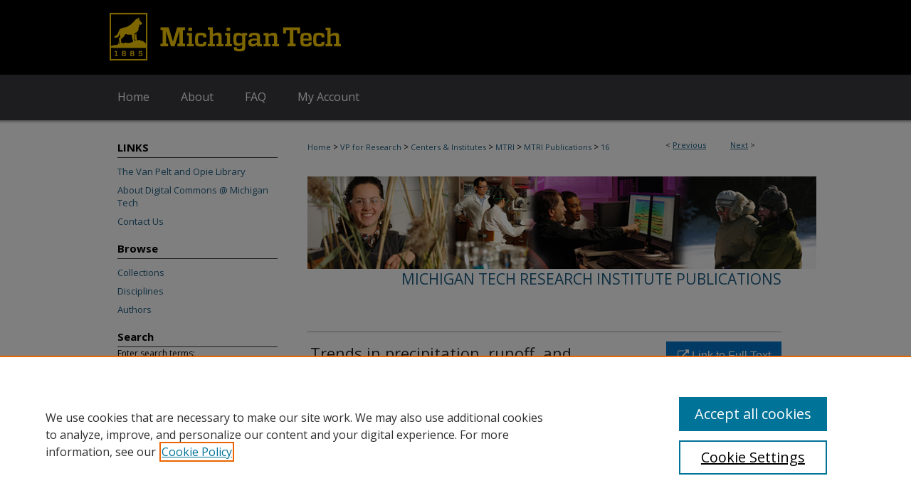

--- FILE ---
content_type: text/html; charset=UTF-8
request_url: https://digitalcommons.mtu.edu/mtri_p/16/
body_size: 8886
content:

<!DOCTYPE html>
<html lang="en">
<head><!-- inj yui3-seed: --><script type='text/javascript' src='//cdnjs.cloudflare.com/ajax/libs/yui/3.6.0/yui/yui-min.js'></script><script type='text/javascript' src='//ajax.googleapis.com/ajax/libs/jquery/1.10.2/jquery.min.js'></script><!-- Adobe Analytics --><script type='text/javascript' src='https://assets.adobedtm.com/4a848ae9611a/d0e96722185b/launch-d525bb0064d8.min.js'></script><script type='text/javascript' src=/assets/nr_browser_production.js></script>

<!-- def.1 -->
<meta charset="utf-8">
<meta name="viewport" content="width=device-width">
<title>
"Trends in precipitation, runoff, and evapotranspiration for rivers dra" by T G. Huntington and Michael Billmire
</title>


<!-- FILE article_meta-tags.inc --><!-- FILE: /srv/sequoia/main/data/assets/site/article_meta-tags.inc -->
<meta itemprop="name" content="Trends in precipitation, runoff, and evapotranspiration for rivers draining to the Gulf of Maine in the United States">
<meta property="og:title" content="Trends in precipitation, runoff, and evapotranspiration for rivers draining to the Gulf of Maine in the United States">
<meta name="twitter:title" content="Trends in precipitation, runoff, and evapotranspiration for rivers draining to the Gulf of Maine in the United States">
<meta property="article:author" content="T G Huntington">
<meta name="author" content="T G Huntington">
<meta property="article:author" content="Michael Billmire">
<meta name="author" content="Michael Billmire">
<meta name="robots" content="noodp, noydir">
<meta name="description" content="Climate warming is projected to result in increases in total annual precipitation in northeastern North America. The response of runoff to increases in precipitation is likely to be more complex because increasing evapotranspiration (ET) could counteract increasing precipitation. This study was conducted to examine these competing trends in the historical record for 22 rivers having &gt;70 yr of runoff data. Annual (water year) average precipitation increased in all basins, with increases ranging from 0.9 to 3.12 mm yr−1. Runoff increased in all basins with increases ranging from 0.67 to 2.58 mm yr−1. The ET was calculated by using a water balance approach in which changes in terrestrial water storage were considered negligible. ET increased in 16 basins and decreased in 6 basins. Temporal trends in temperature, precipitation, runoff, and ET were also calculated for each basin over their respective periods of record for runoff and for the consistent period (1927–2011) for the area-weighted average of the nine largest non-nested basins. From 1927 through 2011, precipitation and runoff increased at average rates of 1.6 and 1.7 mm yr−1, respectively, and ET increased slightly at a rate of 0.18 mm yr−1. For the more recent period (1970–2011), there was a positive trend in ET of 1.9 mm yr−1. The lack of a more consistent increase in ET, compared with the increases in precipitation and runoff, for the full periods of record, was unexpected, but may be explained by various factors including decreasing wind speed, increasing cloudiness, decreasing vapor pressure deficit, and patterns of forest growth.">
<meta itemprop="description" content="Climate warming is projected to result in increases in total annual precipitation in northeastern North America. The response of runoff to increases in precipitation is likely to be more complex because increasing evapotranspiration (ET) could counteract increasing precipitation. This study was conducted to examine these competing trends in the historical record for 22 rivers having &gt;70 yr of runoff data. Annual (water year) average precipitation increased in all basins, with increases ranging from 0.9 to 3.12 mm yr−1. Runoff increased in all basins with increases ranging from 0.67 to 2.58 mm yr−1. The ET was calculated by using a water balance approach in which changes in terrestrial water storage were considered negligible. ET increased in 16 basins and decreased in 6 basins. Temporal trends in temperature, precipitation, runoff, and ET were also calculated for each basin over their respective periods of record for runoff and for the consistent period (1927–2011) for the area-weighted average of the nine largest non-nested basins. From 1927 through 2011, precipitation and runoff increased at average rates of 1.6 and 1.7 mm yr−1, respectively, and ET increased slightly at a rate of 0.18 mm yr−1. For the more recent period (1970–2011), there was a positive trend in ET of 1.9 mm yr−1. The lack of a more consistent increase in ET, compared with the increases in precipitation and runoff, for the full periods of record, was unexpected, but may be explained by various factors including decreasing wind speed, increasing cloudiness, decreasing vapor pressure deficit, and patterns of forest growth.">
<meta name="twitter:description" content="Climate warming is projected to result in increases in total annual precipitation in northeastern North America. The response of runoff to increases in precipitation is likely to be more complex because increasing evapotranspiration (ET) could counteract increasing precipitation. This study was conducted to examine these competing trends in the historical record for 22 rivers having &gt;70 yr of runoff data. Annual (water year) average precipitation increased in all basins, with increases ranging from 0.9 to 3.12 mm yr−1. Runoff increased in all basins with increases ranging from 0.67 to 2.58 mm yr−1. The ET was calculated by using a water balance approach in which changes in terrestrial water storage were considered negligible. ET increased in 16 basins and decreased in 6 basins. Temporal trends in temperature, precipitation, runoff, and ET were also calculated for each basin over their respective periods of record for runoff and for the consistent period (1927–2011) for the area-weighted average of the nine largest non-nested basins. From 1927 through 2011, precipitation and runoff increased at average rates of 1.6 and 1.7 mm yr−1, respectively, and ET increased slightly at a rate of 0.18 mm yr−1. For the more recent period (1970–2011), there was a positive trend in ET of 1.9 mm yr−1. The lack of a more consistent increase in ET, compared with the increases in precipitation and runoff, for the full periods of record, was unexpected, but may be explained by various factors including decreasing wind speed, increasing cloudiness, decreasing vapor pressure deficit, and patterns of forest growth.">
<meta property="og:description" content="Climate warming is projected to result in increases in total annual precipitation in northeastern North America. The response of runoff to increases in precipitation is likely to be more complex because increasing evapotranspiration (ET) could counteract increasing precipitation. This study was conducted to examine these competing trends in the historical record for 22 rivers having &gt;70 yr of runoff data. Annual (water year) average precipitation increased in all basins, with increases ranging from 0.9 to 3.12 mm yr−1. Runoff increased in all basins with increases ranging from 0.67 to 2.58 mm yr−1. The ET was calculated by using a water balance approach in which changes in terrestrial water storage were considered negligible. ET increased in 16 basins and decreased in 6 basins. Temporal trends in temperature, precipitation, runoff, and ET were also calculated for each basin over their respective periods of record for runoff and for the consistent period (1927–2011) for the area-weighted average of the nine largest non-nested basins. From 1927 through 2011, precipitation and runoff increased at average rates of 1.6 and 1.7 mm yr−1, respectively, and ET increased slightly at a rate of 0.18 mm yr−1. For the more recent period (1970–2011), there was a positive trend in ET of 1.9 mm yr−1. The lack of a more consistent increase in ET, compared with the increases in precipitation and runoff, for the full periods of record, was unexpected, but may be explained by various factors including decreasing wind speed, increasing cloudiness, decreasing vapor pressure deficit, and patterns of forest growth.">
<meta name="keywords" content="Streamflow, Rainfall, Runoff, Climate variability, Evapotranspiration, Hydrology">
<meta name="bepress_citation_journal_title" content="Journal of Hydrometeorology">
<meta name="bepress_citation_firstpage" content="726">
<meta name="bepress_citation_author" content="Huntington, T G">
<meta name="bepress_citation_author_institution" content="United States Geological Survey">
<meta name="bepress_citation_author" content="Billmire, Michael">
<meta name="bepress_citation_author_institution" content="Michigan Technological University">
<meta name="bepress_citation_title" content="Trends in precipitation, runoff, and evapotranspiration for rivers draining to the Gulf of Maine in the United States">
<meta name="bepress_citation_date" content="2014">
<meta name="bepress_citation_volume" content="15">
<meta name="bepress_citation_issue" content="2">
<!-- FILE: /srv/sequoia/main/data/assets/site/ir_download_link.inc -->
<!-- FILE: /srv/sequoia/main/data/assets/site/article_meta-tags.inc (cont) -->
<meta name="bepress_citation_abstract_html_url" content="https://digitalcommons.mtu.edu/mtri_p/16">
<meta name="bepress_citation_doi" content="10.1175/JHM-D-13-018.1">
<meta name="bepress_citation_online_date" content="2016/1/22">
<meta name="viewport" content="width=device-width">
<!-- Additional Twitter data -->
<meta name="twitter:card" content="summary">
<!-- Additional Open Graph data -->
<meta property="og:type" content="article">
<meta property="og:url" content="https://digitalcommons.mtu.edu/mtri_p/16">
<meta property="og:site_name" content="Digital Commons @ Michigan Tech">




<!-- FILE: article_meta-tags.inc (cont) -->
<meta name="bepress_is_article_cover_page" content="1">


<!-- sh.1 -->
<link rel="stylesheet" href="/ir-style.css" type="text/css" media="screen">
<link rel="stylesheet" href="/ir-custom.css" type="text/css" media="screen">
<link rel="stylesheet" href="../ir-custom.css" type="text/css" media="screen">
<link rel="stylesheet" href="/ir-local.css" type="text/css" media="screen">
<link rel="stylesheet" href="../ir-local.css" type="text/css" media="screen">
<link rel="stylesheet" href="/ir-print.css" type="text/css" media="print">
<link type="text/css" rel="stylesheet" href="/assets/floatbox/floatbox.css">
<link rel="alternate" type="application/rss+xml" title="Site Feed" href="/recent.rss">
<link rel="shortcut icon" href="/favicon.ico" type="image/x-icon">
<!--[if IE]>
<link rel="stylesheet" href="/ir-ie.css" type="text/css" media="screen">
<![endif]-->

<!-- JS  -->
<script type="text/javascript" src="/assets/jsUtilities.js"></script>
<script type="text/javascript" src="/assets/footnoteLinks.js"></script>
<script type="text/javascript" src="/assets/scripts/yui-init.pack.js"></script>
<script type="text/javascript" src="/assets/scripts/bepress-init.debug.js"></script>
<script type="text/javascript" src="/assets/scripts/JumpListYUI.pack.js"></script>

<!-- end sh.1 -->




<script type="text/javascript">var pageData = {"page":{"environment":"prod","productName":"bpdg","language":"en","name":"ir_series:article","businessUnit":"els:rp:st"},"visitor":{}};</script>

</head>
<body id="geo-series">
<!-- FILE /srv/sequoia/main/data/digitalcommons.mtu.edu/assets/header.pregen --><!-- FILE: /srv/sequoia/main/data/assets/site/mobile_nav.inc --><!--[if !IE]>-->
<script src="/assets/scripts/dc-mobile/dc-responsive-nav.js"></script>

<header id="mobile-nav" class="nav-down device-fixed-height" style="visibility: hidden;">
  
  
  <nav class="nav-collapse">
    <ul>
      <li class="menu-item active device-fixed-width"><a href="https://digitalcommons.mtu.edu" title="Home" data-scroll >Home</a></li>
      <li class="menu-item device-fixed-width"><a href="https://digitalcommons.mtu.edu/do/search/advanced/" title="Search" data-scroll ><i class="icon-search"></i> Search</a></li>
      <li class="menu-item device-fixed-width"><a href="https://digitalcommons.mtu.edu/communities.html" title="Browse" data-scroll >Browse Collections</a></li>
      <li class="menu-item device-fixed-width"><a href="/cgi/myaccount.cgi?context=mtri_p" title="My Account" data-scroll >My Account</a></li>
      <li class="menu-item device-fixed-width"><a href="https://digitalcommons.mtu.edu/about.html" title="About" data-scroll >About</a></li>
      <li class="menu-item device-fixed-width"><a href="https://network.bepress.com" title="Digital Commons Network" data-scroll ><img width="16" height="16" alt="DC Network" style="vertical-align:top;" src="/assets/md5images/8e240588cf8cd3a028768d4294acd7d3.png"> Digital Commons Network™</a></li>
    </ul>
  </nav>
</header>

<script src="/assets/scripts/dc-mobile/dc-mobile-nav.js"></script>
<!--<![endif]-->
<!-- FILE: /srv/sequoia/main/data/digitalcommons.mtu.edu/assets/header.pregen (cont) -->



<div id="mtu">
	<div id="container">
		<a href="#main" class="skiplink" accesskey="2" >Skip to main content</a>

					
			<div id="header">
				<a href="https://digitalcommons.mtu.edu" id="banner_link" title="Digital Commons @ Michigan Tech" >
					<img id="banner_image" alt="Digital Commons @ Michigan Tech" width='980' height='105' src="/assets/md5images/691892e835cfc953949493650c86906f.png">
				</a>	
				
			</div>
					
			<div id="navigation">
				<!-- FILE: /srv/sequoia/main/data/assets/site/ir_navigation.inc --><div id="tabs" role="navigation" aria-label="Main"><ul><li id="tabone"><a href="https://digitalcommons.mtu.edu" title="Home" ><span>Home</span></a></li><li id="tabtwo"><a href="https://digitalcommons.mtu.edu/about.html" title="About" ><span>About</span></a></li><li id="tabthree"><a href="https://digitalcommons.mtu.edu/faq.html" title="FAQ" ><span>FAQ</span></a></li><li id="tabfour"><a href="https://digitalcommons.mtu.edu/cgi/myaccount.cgi?context=mtri_p  " title="My Account" ><span>My Account</span></a></li></ul></div>


<!-- FILE: /srv/sequoia/main/data/digitalcommons.mtu.edu/assets/header.pregen (cont) -->
			</div>
		

		<div id="wrapper">
			<div id="content">
				<div id="main" class="text">

<script type="text/javascript" src="/assets/floatbox/floatbox.js"></script>  
<!-- FILE: /srv/sequoia/main/data/assets/site/article_pager.inc -->

<div id="breadcrumb"><ul id="pager">

                
                 
<li>&lt; <a href="https://digitalcommons.mtu.edu/mtri_p/129" class="ignore" >Previous</a></li>
        
        
        

                
                 
<li><a href="https://digitalcommons.mtu.edu/mtri_p/151" class="ignore" >Next</a> &gt;</li>
        
        
        
<li>&nbsp;</li></ul><div class="crumbs"><!-- FILE: /srv/sequoia/main/data/assets/site/ir_breadcrumb.inc -->

<div class="crumbs" role="navigation" aria-label="Breadcrumb">
	<p>
	
	
			<a href="https://digitalcommons.mtu.edu" class="ignore" >Home</a>
	
	
	
	
	
	
	
	
	
	
	 <span aria-hidden="true">&gt;</span> 
		<a href="https://digitalcommons.mtu.edu/vpr-office" class="ignore" >VP for Research</a>
	
	
	
	
	
	
	 <span aria-hidden="true">&gt;</span> 
		<a href="https://digitalcommons.mtu.edu/centers-institutes" class="ignore" >Centers & Institutes</a>
	
	
	
	
	
	
	 <span aria-hidden="true">&gt;</span> 
		<a href="https://digitalcommons.mtu.edu/mtri" class="ignore" >MTRI</a>
	
	
	
	
	
	
	 <span aria-hidden="true">&gt;</span> 
		<a href="https://digitalcommons.mtu.edu/mtri_p" class="ignore" >MTRI Publications</a>
	
	
	
	
	
	 <span aria-hidden="true">&gt;</span> 
		<a href="https://digitalcommons.mtu.edu/mtri_p/16" class="ignore" aria-current="page" >16</a>
	
	
	
	</p>
</div>


<!-- FILE: /srv/sequoia/main/data/assets/site/article_pager.inc (cont) --></div>
</div>
<!-- FILE: /srv/sequoia/main/data/assets/site/ir_series/article/index.html (cont) -->
<!-- FILE: /srv/sequoia/main/data/assets/site/ir_series/article/article_info.inc --><!-- FILE: /srv/sequoia/main/data/assets/site/openurl.inc -->

























<!-- FILE: /srv/sequoia/main/data/assets/site/ir_series/article/article_info.inc (cont) -->
<!-- FILE: /srv/sequoia/main/data/assets/site/ir_download_link.inc -->









	
	
	
    
    
    
	
	
	
	
	
		
		
	
	

<!-- FILE: /srv/sequoia/main/data/assets/site/ir_series/article/article_info.inc (cont) -->
<!-- FILE: /srv/sequoia/main/data/assets/site/ir_series/article/ir_article_header.inc -->


<div id="series-header">
<!-- FILE: /srv/sequoia/main/data/assets/site/ir_series/ir_series_logo.inc -->



 






	
	
	
	
		
			<div id="community-logo">
				
					<a href="http://www.mtri.org/" >
						
						
							<img alt="Michigan Tech Research Institute" style="height:auto;width:px;" class="ignore" width='715' height='130' src="../../assets/md5images/3bd144db2d2a4e68c0adf7dc5a30c40c.gif">
							
					</a>
				
				
			</div>
		
	
	
	
<!-- FILE: /srv/sequoia/main/data/assets/site/ir_series/article/ir_article_header.inc (cont) --><h2 id="series-title"><a href="https://digitalcommons.mtu.edu/mtri_p" >Michigan Tech Research Institute Publications</a></h2></div>
<div style="clear: both">&nbsp;</div>

<div id="sub">
<div id="alpha">
<!-- FILE: /srv/sequoia/main/data/assets/site/ir_series/article/article_info.inc (cont) --><div id='title' class='element'>
<h1>Trends in precipitation, runoff, and evapotranspiration for rivers draining to the Gulf of Maine in the United States</h1>
</div>
<div class='clear'></div>
<div id='authors' class='element'>
<h2 class='visually-hidden'>Authors</h2>
<p class="author"><a href='https://digitalcommons.mtu.edu/do/search/?q=author%3A%22T%20G.%20Huntington%22&start=0&context=3585549'><strong>T G. Huntington</strong>, <em>United States Geological Survey</em></a><br />
<a href='https://digitalcommons.mtu.edu/do/search/?q=%28author%3A%22Michael%20Billmire%22%20AND%20-bp_author_id%3A%5B%2A%20TO%20%2A%5D%29%20OR%20bp_author_id%3A%28%22decb2ded-f7f1-45fe-aebb-19e9348ad5e3%22%29&start=0&context=3585549'><strong>Michael Billmire</strong>, <em>Michigan Technological University</em></a><a rel="nofollow" href="https://network.bepress.com/api/follow/subscribe?user=NGNmNzFhYWMxNTdkYjk1Yw%3D%3D&amp;institution=ZDIzMTM3YjI2MjU3NWFhZA%3D%3D&amp;format=html" data-follow-set="user:NGNmNzFhYWMxNTdkYjk1Yw== institution:ZDIzMTM3YjI2MjU3NWFhZA==" title="Follow Michael Billmire" class="btn followable">Follow</a><br />
</p></div>
<div class='clear'></div>
<div id='document_type' class='element'>
<h2 class='field-heading'>Document Type</h2>
<p>Article</p>
</div>
<div class='clear'></div>
<div id='publication_date' class='element'>
<h2 class='field-heading'>Publication Date</h2>
<p>4-2014</p>
</div>
<div class='clear'></div>
<div id='abstract' class='element'>
<h2 class='field-heading'>Abstract</h2>
<p>Climate warming is projected to result in increases in total annual precipitation in northeastern North America. The response of runoff to increases in precipitation is likely to be more complex because increasing evapotranspiration (ET) could counteract increasing precipitation. This study was conducted to examine these competing trends in the historical record for 22 rivers having >70 yr of runoff data. Annual (water year) average precipitation increased in all basins, with increases ranging from 0.9 to 3.12 mm yr<sup>−1</sup>. Runoff increased in all basins with increases ranging from 0.67 to 2.58 mm yr<sup>−1</sup>. The ET was calculated by using a water balance approach in which changes in terrestrial water storage were considered negligible. ET increased in 16 basins and decreased in 6 basins. Temporal trends in temperature, precipitation, runoff, and ET were also calculated for each basin over their respective periods of record for runoff and for the consistent period (1927–2011) for the area-weighted average of the nine largest non-nested basins. From 1927 through 2011, precipitation and runoff increased at average rates of 1.6 and 1.7 mm yr<sup>−1</sup>, respectively, and ET increased slightly at a rate of 0.18 mm yr<sup>−1</sup>. For the more recent period (1970–2011), there was a positive trend in ET of 1.9 mm yr<sup>−1</sup>. The lack of a more consistent increase in ET, compared with the increases in precipitation and runoff, for the full periods of record, was unexpected, but may be explained by various factors including decreasing wind speed, increasing cloudiness, decreasing vapor pressure deficit, and patterns of forest growth.</p>
</div>
<div class='clear'></div>
<div id='comments' class='element'>
<h2 class='field-heading'>Publisher's Statement</h2>
<p>© Copyright 2014 American Meteorological Society (AMS). Permission to use figures, tables, and brief excerpts from this work in scientific and educational works is hereby granted provided that the source is acknowledged. Any use of material in this work that is determined to be “fair use” under Section 107 of the U.S. Copyright Act September 2010 Page 2 or that satisfies the conditions specified in Section 108 of the U.S. Copyright Act (17 USC §108, as revised by P.L. 94-553) does not require the AMS’s permission. Republication, systematic reproduction, posting in electronic form, such as on a web site or in a searchable database, or other uses of this material, except as exempted by the above statement, requires written permission or a license from the AMS. Additional details are provided in the AMS Copyright Policy, available on the AMS Web site located at (http://www.ametsoc.org/) or from the AMS at 617-227-2425 or <a href="mailto:copyrights@ametsoc.org">copyrights@ametsoc.org</a>.</p>
</div>
<div class='clear'></div>
<div id='source_publication' class='element'>
<h2 class='field-heading'>Publication Title</h2>
<p>Journal of Hydrometeorology</p>
</div>
<div class='clear'></div>
<div id='recommended_citation' class='element'>
<h2 class='field-heading'>Recommended Citation</h2>
<!-- FILE: /srv/sequoia/main/data/digitalcommons.mtu.edu/assets/ir_series/ir_citation.inc -->
 
<p>
    
        
        Huntington, T. G.,
    
        
            
            & 
        
        Billmire, M.
    
    (2014).
    Trends in precipitation, runoff, and evapotranspiration for rivers draining to the Gulf of Maine in the United States.
    <em>
        Journal of Hydrometeorology,
        15</em>(2), 726-743.
    
        <a href="http://doi.org/10.1175/JHM-D-13-018.1" >http://doi.org/10.1175/JHM-D-13-018.1</a>
    
	<br>Retrieved from: https://digitalcommons.mtu.edu/mtri_p/16
 </p><!-- FILE: /srv/sequoia/main/data/assets/site/ir_series/article/article_info.inc (cont) --></div>
<div class='clear'></div>
</div>
    </div>
    <div id='beta_7-3'>
<!-- FILE: /srv/sequoia/main/data/assets/site/info_box_7_3.inc --><!-- FILE: /srv/sequoia/main/data/assets/site/openurl.inc -->

























<!-- FILE: /srv/sequoia/main/data/assets/site/info_box_7_3.inc (cont) -->
<!-- FILE: /srv/sequoia/main/data/assets/site/ir_download_link.inc -->









	
	
	
    
    
    
	
	
	
	
	
		
		
	
	

<!-- FILE: /srv/sequoia/main/data/assets/site/info_box_7_3.inc (cont) -->


	<!-- FILE: /srv/sequoia/main/data/assets/site/info_box_download_button.inc --><div class="aside download-button">
    <a id="remote-link" class="btn" href="http://dx.doi.org/10.1175/JHM-D-13-018.1" title="Link opens in new window" target="_blank" > 
    	<i class="icon-external-link" aria-hidden="true"></i>
      Link to Full Text
    </a>
</div>


<!-- FILE: /srv/sequoia/main/data/assets/site/info_box_7_3.inc (cont) -->
	<!-- FILE: /srv/sequoia/main/data/assets/site/info_box_embargo.inc -->
<!-- FILE: /srv/sequoia/main/data/assets/site/info_box_7_3.inc (cont) -->

<!-- FILE: /srv/sequoia/main/data/digitalcommons.mtu.edu/assets/ir_series/info_box_custom_upper.inc --><!-- FILE: /srv/sequoia/main/data/assets/site/info_box_7_3.inc (cont) -->
<!-- FILE: /srv/sequoia/main/data/assets/site/info_box_openurl.inc -->
<div id="open-url" class="aside">
	
	

</div>

<!-- FILE: /srv/sequoia/main/data/assets/site/info_box_7_3.inc (cont) -->

<!-- FILE: /srv/sequoia/main/data/assets/site/info_box_article_metrics.inc -->






<div id="article-stats" class="aside hidden">

    <p class="article-downloads-wrapper hidden"><span id="article-downloads"></span> DOWNLOADS</p>
    <p class="article-stats-date hidden">Since January 22, 2016</p>

    <p class="article-plum-metrics">
        <a href="https://plu.mx/plum/a/?repo_url=https://digitalcommons.mtu.edu/mtri_p/16" class="plumx-plum-print-popup plum-bigben-theme" data-badge="true" data-hide-when-empty="true" ></a>
    </p>
</div>
<script type="text/javascript" src="//cdn.plu.mx/widget-popup.js"></script>





<!-- Article Download Counts -->
<script type="text/javascript" src="/assets/scripts/article-downloads.pack.js"></script>
<script type="text/javascript">
    insertDownloads(7889751);
</script>


<!-- Add border to Plum badge & download counts when visible -->
<script>
// bind to event when PlumX widget loads
jQuery('body').bind('plum:widget-load', function(e){
// if Plum badge is visible
  if (jQuery('.PlumX-Popup').length) {
// remove 'hidden' class
  jQuery('#article-stats').removeClass('hidden');
  jQuery('.article-stats-date').addClass('plum-border');
  }
});
// bind to event when page loads
jQuery(window).bind('load',function(e){
// if DC downloads are visible
  if (jQuery('#article-downloads').text().length > 0) {
// add border to aside
  jQuery('#article-stats').removeClass('hidden');
  }
});
</script>



<!-- Adobe Analytics: Download Click Tracker -->
<script>

$(function() {

  // Download button click event tracker for PDFs
  $(".aside.download-button").on("click", "a#pdf", function(event) {
    pageDataTracker.trackEvent('navigationClick', {
      link: {
          location: 'aside download-button',
          name: 'pdf'
      }
    });
  });

  // Download button click event tracker for native files
  $(".aside.download-button").on("click", "a#native", function(event) {
    pageDataTracker.trackEvent('navigationClick', {
        link: {
            location: 'aside download-button',
            name: 'native'
        }
     });
  });

});

</script>
<!-- FILE: /srv/sequoia/main/data/assets/site/info_box_7_3.inc (cont) -->



	<!-- FILE: /srv/sequoia/main/data/assets/site/info_box_disciplines.inc -->




	
		
	



<!-- FILE: /srv/sequoia/main/data/assets/site/info_box_7_3.inc (cont) -->

<!-- FILE: /srv/sequoia/main/data/assets/site/bookmark_widget.inc -->

<div id="share" class="aside">
<h2>Share</h2>
	
	<div class="a2a_kit a2a_kit_size_24 a2a_default_style">
    	<a class="a2a_button_facebook"></a>
    	<a class="a2a_button_linkedin"></a>
		<a class="a2a_button_whatsapp"></a>
		<a class="a2a_button_email"></a>
    	<a class="a2a_dd"></a>
    	<script async src="https://static.addtoany.com/menu/page.js"></script>
	</div>
</div>

<!-- FILE: /srv/sequoia/main/data/assets/site/info_box_7_3.inc (cont) -->
<!-- FILE: /srv/sequoia/main/data/assets/site/info_box_geolocate.inc --><!-- FILE: /srv/sequoia/main/data/assets/site/ir_geolocate_enabled_and_displayed.inc -->

<!-- FILE: /srv/sequoia/main/data/assets/site/info_box_geolocate.inc (cont) -->

<!-- FILE: /srv/sequoia/main/data/assets/site/info_box_7_3.inc (cont) -->

	<!-- FILE: /srv/sequoia/main/data/assets/site/zotero_coins.inc -->

<span class="Z3988" title="ctx_ver=Z39.88-2004&amp;rft_val_fmt=info%3Aofi%2Ffmt%3Akev%3Amtx%3Ajournal&amp;rft_id=https%3A%2F%2Fdigitalcommons.mtu.edu%2Fmtri_p%2F16&amp;rft.atitle=Trends%20in%20precipitation%2C%20runoff%2C%20and%20evapotranspiration%20for%20rivers%20draining%20to%20the%20Gulf%20of%20Maine%20in%20the%20United%20States&amp;rft.aufirst=T&amp;rft.aulast=Huntington&amp;rft.au=Michael%20Billmire&amp;rft.jtitle=Journal%20of%20Hydrometeorology&amp;rft.volume=15&amp;rft.issue=2&amp;rft.spage=726&amp;rft.epage=743&amp;rft.date=2014-04-01&amp;rft_id=info:doi/10.1175%2FJHM-D-13-018.1">COinS</span>
<!-- FILE: /srv/sequoia/main/data/assets/site/info_box_7_3.inc (cont) -->

<!-- FILE: /srv/sequoia/main/data/digitalcommons.mtu.edu/assets/ir_series/info_box_custom_lower.inc -->
<div id='doi' class='aside'>
    <div class='altmetric-embed' data-badge-type='donut' data-badge-details="right" data-doi="10.1175/JHM-D-13-018.1" data-hide-no-mentions="true"></div>
    <script type='text/javascript' src='https://d1bxh8uas1mnw7.cloudfront.net/assets/embed.js'></script>
</div>
<div class='clear'></div>


<!-- FILE: /srv/sequoia/main/data/assets/site/info_box_7_3.inc (cont) -->
<!-- FILE: /srv/sequoia/main/data/assets/site/ir_series/article/article_info.inc (cont) --></div>

<div class='clear'>&nbsp;</div>
<!-- FILE: /srv/sequoia/main/data/assets/site/ir_series/article/ir_article_custom_fields.inc -->


<!-- FILE: /srv/sequoia/main/data/assets/site/ir_series/article/article_info.inc (cont) -->

<!-- FILE: /srv/sequoia/main/data/assets/site/ir_series/article/index.html (cont) -->
<!-- FILE /srv/sequoia/main/data/assets/site/footer.pregen --></div>
	<div class="verticalalign">&nbsp;</div>
	<div class="clear">&nbsp;</div>

</div>

	<div id="sidebar" role="complementary">
	<!-- FILE: /srv/sequoia/main/data/assets/site/ir_sidebar_7_8.inc -->

		



	<!-- FILE: /srv/sequoia/main/data/assets/site/ir_sidebar_sort_bsa.inc --><!-- FILE: /srv/sequoia/main/data/digitalcommons.mtu.edu/assets/ir_sidebar_custom_upper_7_8.inc -->

<div id="sb-custom-upper">
	<h2 class="sb-custom-title">LINKS</h2>
		<ul class="sb-custom-ul">
			<li class="sb-custom-li">
				<a href="http://www.mtu.edu/library/" >The Van Pelt and Opie Library</a>
			</li>
			<li class="sb-custom-li">
				<a href="http://www.mtu.edu/library/about/initiatives/digital-commons/" >About Digital Commons @ Michigan Tech</a>
			</li>
					<li><a href="https://digitalcommons.mtu.edu/contact_us.html" >Contact Us</a></li>
		</ul>
</div>



<!-- FILE: /srv/sequoia/main/data/assets/site/ir_sidebar_sort_bsa.inc (cont) -->
<!-- FILE: /srv/sequoia/main/data/assets/site/ir_sidebar_browse.inc --><h2>Browse</h2>
<ul id="side-browse">


<li class="collections"><a href="https://digitalcommons.mtu.edu/communities.html" title="Browse by Collections" >Collections</a></li>
<li class="discipline-browser"><a href="https://digitalcommons.mtu.edu/do/discipline_browser/disciplines" title="Browse by Disciplines" >Disciplines</a></li>
<li class="author"><a href="https://digitalcommons.mtu.edu/authors.html" title="Browse by Author" >Authors</a></li>


</ul>
<!-- FILE: /srv/sequoia/main/data/assets/site/ir_sidebar_sort_bsa.inc (cont) -->
<!-- FILE: /srv/sequoia/main/data/assets/site/ir_sidebar_custom_middle_7_8.inc --><!-- FILE: /srv/sequoia/main/data/assets/site/ir_sidebar_sort_bsa.inc (cont) -->
<!-- FILE: /srv/sequoia/main/data/assets/site/ir_sidebar_search_7_8.inc --><h2>Search</h2>


	
<form method='get' action='https://digitalcommons.mtu.edu/do/search/' id="sidebar-search">
	<label for="search" accesskey="4">
		Enter search terms:
	</label>
		<div>
			<span class="border">
				<input type="text" name='q' class="search" id="search">
			</span> 
			<input type="submit" value="Search" class="searchbutton" style="font-size:11px;">
		</div>
	<label for="context" class="visually-hidden">
		Select context to search:
	</label> 
		<div>
			<span class="border">
				<select name="fq" id="context">
					
					
						<option value='virtual_ancestor_link:"https://digitalcommons.mtu.edu/mtri_p"'>in this series</option>
					
					
					
					<option value='virtual_ancestor_link:"https://digitalcommons.mtu.edu"'>in this repository</option>
					<option value='virtual_ancestor_link:"http:/"'>across all repositories</option>
				</select>
			</span>
		</div>
</form>

<p class="advanced">
	
	
		<a href="https://digitalcommons.mtu.edu/do/search/advanced/?fq=virtual_ancestor_link:%22https://digitalcommons.mtu.edu/mtri_p%22" >
			Advanced Search
		</a>
	
</p>
<!-- FILE: /srv/sequoia/main/data/assets/site/ir_sidebar_sort_bsa.inc (cont) -->
<!-- FILE: /srv/sequoia/main/data/assets/site/ir_sidebar_notify_7_8.inc -->


	<ul id="side-notify">
		<li class="notify">
			<a href="https://digitalcommons.mtu.edu/mtri_p/announcements.html" title="Email or RSS Notifications" >
				Notify me via email or <acronym title="Really Simple Syndication">RSS</acronym>
			</a>
		</li>
	</ul>



<!-- FILE: /srv/sequoia/main/data/assets/site/urc_badge.inc -->






<!-- FILE: /srv/sequoia/main/data/assets/site/ir_sidebar_notify_7_8.inc (cont) -->

<!-- FILE: /srv/sequoia/main/data/assets/site/ir_sidebar_sort_bsa.inc (cont) -->
<!-- FILE: /srv/sequoia/main/data/digitalcommons.mtu.edu/assets/ir_sidebar_author_7_8.inc --><h2>Author Corner</h2>




	<ul id="side-author">
		<li class="faq">
			<a href="https://digitalcommons.mtu.edu/faq.html" title="Author FAQ" >
				Author FAQ
			</a>
		</li>
		
		

		<li class="sb-custom">
			<a href="https://digitalcommons.mtu.edu/dc_information/1" title="Content Policy" >
				Content Policy
			</a>
		</li>

		
		
	</ul>
<!-- FILE: /srv/sequoia/main/data/assets/site/ir_sidebar_sort_bsa.inc (cont) -->
<!-- FILE: /srv/sequoia/main/data/assets/site/ir_sidebar_custom_lower_7_8.inc --><!-- FILE: /srv/sequoia/main/data/assets/site/ir_sidebar_homepage_links_7_8.inc --><h2>Links</h2>
	<ul id="homepage-links">
		<li class="sb-homepage">
			
				<a href="http://www.mtri.org/" title="mtri_p Home Page" >
						Michigan Tech Research Institute Website
				</a>
			
			
			
		</li>
	</ul>


<!-- FILE: /srv/sequoia/main/data/assets/site/ir_sidebar_custom_lower_7_8.inc (cont) -->
	



<!-- FILE: /srv/sequoia/main/data/assets/site/ir_sidebar_sort_bsa.inc (cont) -->
<!-- FILE: /srv/sequoia/main/data/assets/site/ir_sidebar_sw_links_7_8.inc -->

	
		
	


	<!-- FILE: /srv/sequoia/main/data/assets/site/ir_sidebar_sort_bsa.inc (cont) -->

<!-- FILE: /srv/sequoia/main/data/assets/site/ir_sidebar_geolocate.inc --><!-- FILE: /srv/sequoia/main/data/assets/site/ir_geolocate_enabled_and_displayed.inc -->

<!-- FILE: /srv/sequoia/main/data/assets/site/ir_sidebar_geolocate.inc (cont) -->

<!-- FILE: /srv/sequoia/main/data/assets/site/ir_sidebar_sort_bsa.inc (cont) -->
<!-- FILE: /srv/sequoia/main/data/assets/site/ir_sidebar_custom_lowest_7_8.inc -->


<!-- FILE: /srv/sequoia/main/data/assets/site/ir_sidebar_sort_bsa.inc (cont) -->
<!-- FILE: /srv/sequoia/main/data/assets/site/ir_sidebar_7_8.inc (cont) -->

<!-- FILE: /srv/sequoia/main/data/assets/site/footer.pregen (cont) -->
	<div class="verticalalign">&nbsp;</div>
	</div>

</div>

<!-- FILE: /srv/sequoia/main/data/assets/site/ir_footer_content.inc --><div id="footer" role="contentinfo">
	
	
	<!-- FILE: /srv/sequoia/main/data/assets/site/ir_bepress_logo.inc --><div id="bepress">

<a href="https://www.elsevier.com/solutions/digital-commons" title="Elsevier - Digital Commons" >
	<em>Elsevier - Digital Commons</em>
</a>

</div>
<!-- FILE: /srv/sequoia/main/data/assets/site/ir_footer_content.inc (cont) -->
	<p>
		<a href="https://digitalcommons.mtu.edu" title="Home page" accesskey="1" >Home</a> | 
		<a href="https://digitalcommons.mtu.edu/about.html" title="About" >About</a> | 
		<a href="https://digitalcommons.mtu.edu/faq.html" title="FAQ" >FAQ</a> | 
		<a href="/cgi/myaccount.cgi?context=mtri_p" title="My Account Page" accesskey="3" >My Account</a> | 
		<a href="https://digitalcommons.mtu.edu/accessibility.html" title="Accessibility Statement" accesskey="0" >Accessibility Statement</a>
	</p>
	<p>
	
	
		<a class="secondary-link" href="https://www.elsevier.com/legal/privacy-policy" title="Privacy Policy" >Privacy</a>
	
		<a class="secondary-link" href="https://www.elsevier.com/legal/elsevier-website-terms-and-conditions" title="Copyright Policy" >Copyright</a>	
	</p> 
	
</div>

<!-- FILE: /srv/sequoia/main/data/assets/site/footer.pregen (cont) -->

</div>
</div>

<!-- FILE: /srv/sequoia/main/data/digitalcommons.mtu.edu/assets/ir_analytics.inc --><!-- Google tag (gtag.js) --> <script async src="https://www.googletagmanager.com/gtag/js?id=G-J721TQVXD1"></script> <script> window.dataLayer = window.dataLayer || []; function gtag(){dataLayer.push(arguments);} gtag('js', new Date()); gtag('config', 'G-J721TQVXD1'); </script><!-- FILE: /srv/sequoia/main/data/assets/site/footer.pregen (cont) -->

<script type='text/javascript' src='/assets/scripts/bpbootstrap-20160726.pack.js'></script><script type='text/javascript'>BPBootstrap.init({appendCookie:''})</script></body></html>
